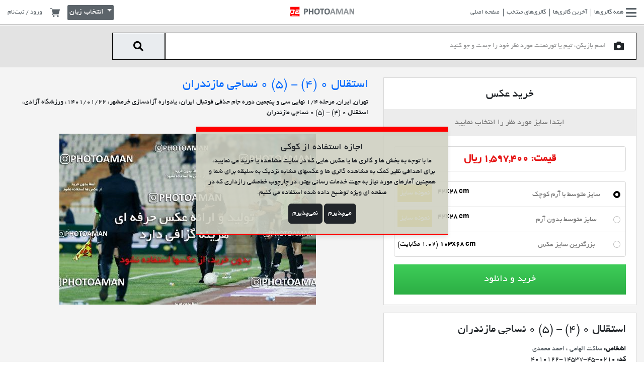

--- FILE ---
content_type: text/html; charset=UTF-8
request_url: https://photoaman.com/photo/1865386/tehran-iran-202122-iranian-hazfi-cup-14-round-esteghlal-4-0-v-0-5-nassaji-qaemshahr-saket-elhami-ahmad-mohammadi
body_size: 12878
content:
<style>
    .warning {
        display: flex;
        flex-wrap: wrap;
        align-items: center;
        background: red;
        color: yellow;
        padding: 10px;
        margin: 10px auto 0 auto; /* Center the warning box and add space between the image and the box */
        box-sizing: border-box; /* Include padding in the element's total width and height */
        justify-content: space-between; /* Align elements properly */
        direction: ltr;
    }

    .copyright-notice {
        width: 100%;
        font-weight: bold;
        text-align: center;
        margin-bottom: 5px;
    }

    .copyright-message {
        flex: 1; /* Take up available space */
    }

    .warning-image {
        flex-shrink: 0; /* Do not shrink */
    }

    .warning img {
        width: 40px;
        height: 40px;
        margin-left: 10px; /* Space between the text and the image */
    }
</style>
<!DOCTYPE html>
<html lang="en">

<head>
    <!-- Google tag (gtag.js) -->
    <script>
        window.dataLayer = window.dataLayer || [];

        function gtag() {
            dataLayer.push(arguments);
        }

        gtag('consent', 'default', {
            'ad_user_data': 'denied',
            'ad_personalization': 'denied',
            'ad_storage': 'denied',
            'analytics_storage': 'denied',
            'wait_for_update': 500,
        });
        gtag('js', new Date());
        gtag('config', 'G-8L5REVYTBG');
    </script>
    <script>
        document.addEventListener("DOMContentLoaded", function() {
            var referrer = document.referrer;
            if (referrer.includes("instagram.com")) {
                var currentUrl = window.location.href;
                var currentHostname = window.location.hostname;

                // Return if the current URL domain is photoaman.se
                if (currentHostname === 'photoaman.se') {
                    return;
                }

                if (currentUrl.startsWith('https://photoaman.com/?fbclid') || currentUrl.startsWith('https://www.photoaman.com/?fbclid')) {
                    return;
                }

                var newUrl = currentUrl.replace(currentHostname, "fa.photoaman.com");
                window.location.href = newUrl;
            }
        });
    </script>

    <meta charset="UTF-8">
    <meta name="viewport" content="width=device-width, initial-scale=1.0">
    <title>فتوامان | استقلال ۰ (۴) - (۵) ۰ نساجی مازندران</title>
    <link rel="icon" type="image/png" href="https://photoaman.com/front/images/favicon.png">
    <link rel="stylesheet" href="https://photoaman.com/front/css/reset.css">
    <link rel="stylesheet" href="https://photoaman.com/front/vendor/bootstrap/bootstrap.min.css">
    <link rel="stylesheet" href="https://photoaman.com/front/fonts/fontawesome-pro-6/css/all.min.css">
    <link rel="stylesheet" href="https://photoaman.com/front/vendor/jquery.mCustomScrollbar.css">
    <link rel="stylesheet" href="https://photoaman.com/front/vendor/owl-carousel/owl.carousel.min.css">
    <link rel="stylesheet" href="https://photoaman.com/front/vendor/jQueryMosaic/jquery.mosaic.css">
    <link rel="stylesheet" href="https://photoaman.com/front/vendor/formvalidation/dist/css/formValidation.min.css">
    <link rel="stylesheet" href="https://photoaman.com/front/vendor/sweetalert2/dist/sweetalert2.min.css">
        <link rel="stylesheet" href="https://photoaman.com/front/css/main-style.min.css?v=1.161">
    <link rel="preconnect" href="https://fonts.googleapis.com">
    <link rel="preconnect" href="https://fonts.gstatic.com" crossorigin>
    <link href="https://fonts.googleapis.com/css2?family=Roboto:ital,wght@0,100;0,300;0,400;0,500;0,700;0,900;1,100;1,300;1,400;1,500;1,700;1,900&family=Rubik:ital,wght@0,300..900;1,300..900&family=Syne:wght@400..800&display=swap" rel="stylesheet">
    <style>
        /*.cookie-consent {*/
        /*    position: fixed;*/
        /*    bottom: 0;*/
        /*    left: 0;*/
        /*    right: 0;*/
        /*    background: rgba(208, 209, 194, 0.9);*/
        /*    z-index: 10;*/
        /*    margin: auto;*/
        /*    font-size: 2em;*/
        /*    text-align: center;*/
        /*    direction: ltr;*/
        /*}*/

        .cookie-consent {
            position: fixed;
            top: 50%;
            left: 50%;
            transform: translate(-50%, -50%);
            background: rgba(208, 209, 194, 0.9);
            z-index: 10;
            font-size: 1em;
            text-align: center;
            padding: 20px;
            box-shadow: 0 4px 8px rgba(0, 0, 0, 0.1);
            max-width: 90%; /* Ensure it fits on small screens */
            box-sizing: border-box; /* Include padding in the element's width */
            width: 500px;
            border-top: 10px solid red;
            border-bottom: 3px solid red;
            display: none;
        }

        .lang-en {
            direction: ltr !important;
        }

         .lang-fa {
            font-family: 'BYekan', sans-serif !important;
        }

        #gallery #dropdown-sort.lang-fa::before {
            left: 0;
            right: 5px;
            width: 380px;
        }

        .hide-on-desktop.warning {
            display: none;
        }

        @media (max-width: 575.99px) {
            .hide-on-mobile {
                display: none;
            }

            .hide-on-desktop.warning {
                display: block;
            }

            .buy-photo-box {
                padding: 5px;
            }

            .buy-photo-box .info-txt {
                margin: 0 -5px;
            }

            .buy-photo-box h2 {
                margin-bottom: 5px;
            }

            .search-wrapper .search-box button {
                border-right: 1px solid;
            }

            #home .main-section .home-title-bar .photo-count-title {
                font-size: 1.8rem;
            }

            #home .main-section .home-title-bar .col-auto {
                width: 100%;
            }

            .search-box {
                overflow: show;
            }

            .search-wrapper .search-box input {
                height: 42px;
            }

            .search-wrapper .search-box button {
                height: 42px;
            }

            .warning {
                display: flex;
                flex-wrap: wrap;
                align-items: center;
                background: red;
                color: yellow;
                padding: 10px;
                margin: 10px auto 0 auto; /* Center the warning box and add space between the image and the box */
                box-sizing: border-box; /* Include padding in the element's total width and height */
                justify-content: space-between; /* Align elements properly */
                direction: ltr;
            }

            .copyright-notice {
                width: 100%;
                font-weight: bold;
                text-align: center;
                margin-bottom: 5px;
            }

            .copyright-message {
                flex: 1; /* Take up available space */
            }

            .warning-image {
                flex-shrink: 0; /* Do not shrink */
            }

            .warning img {
                width: 40px;
                height: 40px;
                margin-left: 10px; /* Space between the text and the image */
            }
        }

        .search-wrapper .search-box button {
            border-right: 1px solid;
        }

        .private-gallery {
            position: relative;
            display: inline-block; /* or any other display property as needed */
        }

        .private-gallery img {
            display: block;
            width: 100%;
            height: auto; /* Maintain aspect ratio */
        }

        .private-gallery::before {
            content: "";
            position: absolute;
            bottom: 7px;
            right: 10px;
            width: 30px;
            height: 30px;
            background: url(https://photoaman.com/front/images/padlock_64_red.png) no-repeat center center;
            background-size: contain;
            pointer-events: none;
            z-index: 1;
            /*transform: translateX(-50%) translateY(-50%);*/
        }

        .dropdown-menu > li > a {
            display: block;
            width: 100%;
            height: 100%;
        }

        .dropdown-menu > li {
            padding: 0; /* Remove padding to make the entire area clickable */
        }

    </style>
</head>

<body>
    <!-- Navbar -->
    <nav class="navbar-wrapper">
        <div class="container-fluid h-100">
            <div class="row align-items-center justify-content-between h-100 lang-fa">
                <div class="col col-lg pl-0">
                    <div class="navbar navbar-expand">
                        <div id="navbarNavDropdown" class="d-none d-xl-block">
                            <ul class="navbar-nav">
                                <li class="nav-item">
                                    <a class="nav-link active" aria-current="page" href="#offcanvasRightGallerie" data-bs-toggle="offcanvas" role="button" aria-controls="offcanvasExample">
                                        <i class="fas fa-bars"></i>
                                        همه گالری‌ها                                    </a>
                                </li>
                                <li class="nav-item">
                                    <a class="nav-link" href="https://photoaman.com/newGallery">آخرین گالری‌ها</a>
                                </li>
                                <li class="nav-item">
                                    <a class="nav-link" href="https://photoaman.com/featuredGallery">گالری‌های منتخب</a>
                                </li>
                                <li class="nav-item">
                                    <a class="nav-link" href="https://photoaman.com">صفحه اصلی</a>
                                </li>
                            </ul>
                        </div>
                        <ul class="navbar-nav d-block d-xl-none">
                            <li class="nav-item" style="display: inline-block">
                                <a class="nav-link active" aria-current="page" href="#offcanvasRightGallerie" data-bs-toggle="offcanvas" role="button" aria-controls="offcanvasExample">
                                    <i class="fas fa-bars"></i>
                                </a>
                            </li>
                            <li class="nav-item" style="display: inline-block">
                                <a class="nav-link active mobileOffcanvasToggle" aria-current="page" href="#offcanvasMobileMenu" data-bs-toggle="offcanvas" role="button">
                                    <i class="fas fa-ellipsis-stroke"></i>
                                </a>
                            </li>

                        </ul>
                    </div>
                </div>
                <div class="col col-lg text-center p-0">
                    <div class="logo">
                        <a href="https://photoaman.com">
                            <img class="font-logo" src="https://photoaman.com/front/images/photoaman-logo-dark.png" alt="">
                            <img class="red-logo" src="https://photoaman.com/front/images/photoaman-red-logo.png" alt="">
                        </a>
                    </div>
                </div>
                <div class="col col-lg pr-0 left-menu-wrapper">
                    <ul class="left-menu">
                        <li class="dropdown profile-menu">
                                                        <a data-bs-toggle="modal" href="#registerModal">ورود / ثبت‌نام</a>
                            
                        </li>
                        <!-- Profile Menu For Mobile -->
                        <li class="dropdown profile-menu d-inline-block d-xl-none">
                            <a class="dropdown-toggle" href="#" role="button" id="ProfileMenuMobile" data-bs-toggle="dropdown" aria-expanded="false">
                                <i class="fas fa-user"></i>
                            </a>

                            <ul class="dropdown-menu" aria-labelledby="ProfileMenuMobile">
                                                                <li>
                                    <a class="dropdown-item" data-bs-toggle="modal" href="#registerModal">
                                        <i class="fal fa-sign-in"></i>
                                        <span>ورود / ثبت‌نام</span>
                                    </a>
                                </li>
                                                                <li>
                                    <a class="dropdown-item" href="https://photoaman.com/shopcart">
                                        <i class="fal fa-shopping-cart"></i>
                                        <span>سبد خرید</span>
                                    </a>
                                </li>
                                
                            </ul>
                        </li>
                        <!-- End of Profile Menu For Mobile -->
                        <li>
                            <a href="https://photoaman.com/shopcart">
                                <svg height="512pt" viewBox="0 -31 512.00033 512" width="512pt" xmlns="http://www.w3.org/2000/svg">
                                    <path d="m166 300.003906h271.003906c6.710938 0 12.597656-4.4375 14.414063-10.882812l60.003906-210.003906c1.289063-4.527344.40625-9.390626-2.433594-13.152344-2.84375-3.75-7.265625-5.964844-11.984375-5.964844h-365.632812l-10.722656-48.25c-1.523438-6.871094-7.617188-11.75-14.648438-11.75h-91c-8.289062 0-15 6.710938-15 15 0 8.292969 6.710938 15 15 15h78.960938l54.167968 243.75c-15.9375 6.929688-27.128906 22.792969-27.128906 41.253906 0 24.8125 20.1875 45 45 45h271.003906c8.292969 0 15-6.707031 15-15 0-8.289062-6.707031-15-15-15h-271.003906c-8.261719 0-15-6.722656-15-15s6.738281-15 15-15zm0 0" />
                                    <path d="m151 405.003906c0 24.816406 20.1875 45 45.003906 45 24.8125 0 45-20.183594 45-45 0-24.8125-20.1875-45-45-45-24.816406 0-45.003906 20.1875-45.003906 45zm0 0" />
                                    <path d="m362.003906 405.003906c0 24.816406 20.1875 45 45 45 24.816406 0 45-20.183594 45-45 0-24.8125-20.183594-45-45-45-24.8125 0-45 20.1875-45 45zm0 0" />
                                </svg>
                            </a>
                        </li>
                                                                        <li class="language-menu d-inline-block">
                            <div class="dropdown">
                                <button class="btn language dropdown-toggle" style="height: 30px; font-size: 1.1em; margin-top: -5px;" type="button" id="langauge-dropdown" data-bs-toggle="dropdown" aria-expanded="false">
                                    انتخاب زبان
                                </button>
                                <ul class="dropdown-menu" aria-labelledby="langauge-dropdown">
                                    <li><a class="dropdown-item" href="https://photoaman.se">EN</a></li>
                                    <li><a class="dropdown-item" href="https://fa.photoaman.com">فارسی</a></li>


                                </ul>
                            </div>
                        </li>
                                            </ul>
                </div>
            </div>
        </div>
    </nav>
    <!-- End of Navbar -->

    <!-- All Galleries Offcanvas Menu -->
    <div class="offcanvas offcanvas-end mCustomScrollbar" data-mcs-theme="dark" tabindex="0" id="offcanvasRightGallerie" aria-labelledby="offcanvasRightGallerieLabel">
        <div class="offcanvas-header">
            <h5 id="offcanvasRightLabel"></h5>
            <button type="button" class="btn-close text-reset m-0" data-bs-dismiss="offcanvas" aria-label="Close"></button>
        </div>
        <div class="offcanvas-body">
            <ul class="menu">
                                                <li>
                    <a href="
                                                            https://photoaman.com/tournamentCategory/559/%D9%84%DB%8C%DA%AF-%D8%A8%D8%B1%D8%AA%D8%B1-%D9%88-%D8%AC%D8%A7%D9%85-%D8%AD%D8%B0%D9%81%DB%8C-%D9%81%D9%88%D8%AA%D8%A8%D8%A7%D9%84-%D8%A7%DB%8C%D8%B1%D8%A7%D9%86
                                                        ">لیگ برتر و جام حذفی فوتبال ایران</a>
                </li>
                                                                <li>
                    <a href="
                                                            https://photoaman.com/tournamentCategory/1051/%D8%A8%D8%A7%D8%B2%DB%8C-%D9%87%D8%A7%DB%8C-%D8%A2%D8%B3%DB%8C%D8%A7%DB%8C%DB%8C
                                                        ">بازی های آسیایی</a>
                </li>
                                                                <li>
                    <a href="
                                                            https://photoaman.com/tournamentCategory/1056/%D8%A8%D8%A7%D8%B2%DB%8C-%D9%87%D8%A7%DB%8C-%D9%BE%D8%A7%D8%B1%D8%A7%D9%84%D9%85%D9%BE%DB%8C%DA%A9
                                                        ">بازی های پارالمپیک</a>
                </li>
                                                                <li>
                    <a href="
                                                            https://photoaman.com/tournamentCategory/581/%D8%A8%D8%A7%D8%B2%DB%8C-%D9%87%D8%A7%DB%8C-%D8%A7%D9%84%D9%85%D9%BE%DB%8C%DA%A9
                                                        ">بازی های المپیک</a>
                </li>
                                                                <li>
                    <a href="
                                                            https://photoaman.com/tournamentCategory/561/%D9%81%D9%88%D8%AA%D8%A8%D8%A7%D9%84-%D9%85%D9%84%DB%8C
                                                        ">فوتبال ملی</a>
                </li>
                                                                                                <li>
                    <a href="
                                                            https://photoaman.com/tournamentCategory/563/%D9%84%DB%8C%DA%AF-%D8%A2%D8%B2%D8%A7%D8%AF%DA%AF%D8%A7%D9%86
                                                        ">لیگ آزادگان</a>
                </li>
                                                                <li>
                    <a href="
                                                            https://photoaman.com/tournamentCategory/564/%D9%81%D9%88%D8%AA%D8%A8%D8%A7%D9%84-%D8%AA%D9%87%D8%B1%D8%A7%D9%86
                                                        ">فوتبال تهران</a>
                </li>
                                                                <li>
                    <a href="
                                                            https://photoaman.com/tournamentCategory/565/%D9%81%D9%88%D8%AA%D8%A8%D8%A7%D9%84-%D9%BE%D8%A7%DB%8C%D9%87-%DA%A9%D8%B4%D9%88%D8%B1%DB%8C
                                                        ">فوتبال پایه کشوری</a>
                </li>
                                                                <li>
                    <a href="
                                                            https://photoaman.com/tournamentCategory/567/%D9%81%D9%88%D8%AA%D8%A8%D8%A7%D9%84-%D8%A8%D8%A7%D9%86%D9%88%D8%A7%D9%86
                                                        ">فوتبال بانوان</a>
                </li>
                                                                                                <li>
                    <a href="
                                                            https://photoaman.com/tournamentCategory/1050/%DA%AF%D8%A7%D9%84%D8%B1%DB%8C-%D9%87%D8%A7%DB%8C-%D8%B3%D9%88%D8%A6%D8%AF
                                                        ">گالری های سوئد</a>
                </li>
                                                                                                                                <li>
                    <a href="
                                                            https://photoaman.com/tournamentCategory/574/%DA%AF%D8%A7%D9%84%D8%B1%DB%8C-%D9%87%D8%A7%DB%8C-%D8%AF%DB%8C%DA%AF%D8%B1
                                                        ">گالری های دیگر</a>
                </li>
                                                                <li>
                    <a href="
                                                            https://photoaman.com/tournamentCategory/584/%D9%BE%D8%B1%D8%AA%D8%B1%D9%87-%D9%87%D8%A7
                                                        ">پرتره ها</a>
                </li>
                                                                <li>
                    <a href="
                                                            https://photoaman.com/tournamentCategory/1044/%D8%B3%D9%88%D8%A7%D8%B1%DA%A9%D8%A7%D8%B1%DB%8C
                                                        ">سوارکاری</a>
                </li>
                                                                <li>
                    <a href="
                                                            https://photoaman.com/tournamentCategory/1054/%D9%87%D8%A7%DA%A9%DB%8C-%D8%B1%D9%88%DB%8C-%DB%8C%D8%AE
                                                        ">هاکی روی یخ</a>
                </li>
                                                                <li>
                    <a href="
                                                            https://photoaman.com/tournamentCategory/1055/%DA%A9%D8%A8%D8%AF%DB%8C
                                                        ">کبدی</a>
                </li>
                                                                <li>
                    <a href="
                                                            https://photoaman.com/tournamentCategory/1053/%D9%81%D9%88%D8%AA%D8%A8%D8%A7%D9%84-%D8%A7%D9%84%D8%A8%D8%B1%D8%B2-%DA%A9%D8%B1%D8%AC
                                                        ">فوتبال البرز (کرج)</a>
                </li>
                                                                <li>
                    <a href="
                                                            https://photoaman.com/tournamentCategory/1052/%DA%AF%D8%A7%D9%84%D8%B1%DB%8C-%D9%87%D8%A7%DB%8C-%DA%A9%D8%A7%D9%86%D8%A7%D8%AF%D8%A7
                                                        ">گالری های کانادا</a>
                </li>
                                                                <li>
                    <a href="
                                                            https://photoaman.com/tournamentCategory/561/%DA%AF%D8%A7%D9%84%D8%B1%DB%8C-%D9%87%D8%A7%DB%8C-%D8%B9%DA%A9%D8%B3-%D8%A7%D8%B3%D8%AA%D8%B1%D8%A7%D9%84%DB%8C%D8%A7
                                                        ">گالری های عکس استرالیا</a>
                </li>
                                                                <li>
                    <a href="
                                                            https://photoaman.com/tournamentCategory/711/%D8%AC%D8%A7%D9%85-%D9%87%D8%A7-%D9%88-%D8%A8%D8%A7%D8%B2%DB%8C-%D9%87%D8%A7%DB%8C-%D9%85%D8%AA%D9%81%D8%B1%D9%82%D9%87-%D9%81%D9%88%D8%AA%D8%A8%D8%A7%D9%84
                                                        ">جام ها و بازی های متفرقه فوتبال</a>
                </li>
                                                                <li>
                    <a href="
                                                            https://photoaman.com/tournamentCategory/1046/%D9%81%D9%88%D8%AA%D8%A8%D8%A7%D9%84-%D9%85%D8%A7%D8%B2%D9%86%D8%AF%D8%B1%D8%A7%D9%86
                                                        ">فوتبال مازندران</a>
                </li>
                                                                <li>
                    <a href="
                                                            https://photoaman.com/tournamentCategory/1047/%DA%A9%D8%B4%D8%AA%DB%8C
                                                        ">کشتی</a>
                </li>
                                                                                                <li>
                    <a href="
                                                            https://photoaman.com/tournamentCategory/1043/%D9%81%D9%88%D8%AA%D8%A8%D8%A7%D9%84-%D8%A7%D8%B3%D8%AA%D8%A7%D9%86-%D9%85%D8%B1%DA%A9%D8%B2%DB%8C
                                                        ">فوتبال استان مرکزی</a>
                </li>
                                                                <li>
                    <a href="
                                                            https://photoaman.com/tournamentCategory/922/%D9%81%D9%88%D8%AA%D8%A8%D8%A7%D9%84-%D8%A8%D9%88%D8%B4%D9%87%D8%B1
                                                        ">فوتبال بوشهر</a>
                </li>
                                                                <li>
                    <a href="
                                                            https://photoaman.com/tournamentCategory/579/%D9%81%D9%88%D8%AA%D8%A8%D8%A7%D9%84-%D8%A7%D8%B3%D8%AA%D8%A7%D9%86-%D9%81%D8%A7%D8%B1%D8%B3
                                                        ">فوتبال استان فارس</a>
                </li>
                                                                <li>
                    <a href="
                                                            https://photoaman.com/tournamentCategory/1041/%D9%81%D9%88%D8%AA%D8%A8%D8%A7%D9%84-%DA%AF%DB%8C%D9%84%D8%A7%D9%86
                                                        ">فوتبال گیلان</a>
                </li>
                                                                <li>
                    <a href="
                                                            https://photoaman.com/tournamentCategory/1015/%D9%81%D9%88%D8%AA%D8%A8%D8%A7%D9%84-%D8%B3%D8%A7%D8%AD%D9%84%DB%8C
                                                        ">فوتبال ساحلی</a>
                </li>
                                                                <li>
                    <a href="
                                                            https://photoaman.com/tournamentCategory/580/%D8%AA%D9%88%D8%B1%D9%86%D9%85%D9%86%D8%AA%D9%87%D8%A7%DB%8C-%D8%A8%DB%8C%D9%86-%D8%A7%D9%84%D9%85%D9%84%D9%84%DB%8C-%D9%81%D9%88%D8%AA%D8%A8%D8%A7%D9%84-%D9%BE%D8%A7%DB%8C%D9%87-%D8%A8%D8%A7%D8%B4%DA%AF%D8%A7%D9%87%DB%8C
                                                        ">تورنمنتهای بین المللی فوتبال پایه باشگاهی</a>
                </li>
                                                                <li>
                    <a href="
                                                            https://photoaman.com/tournamentCategory/1025/%D8%AA%DA%A9%D9%88%D8%A7%D9%86%D8%AF%D9%88
                                                        ">تکواندو</a>
                </li>
                                                                <li>
                    <a href="
                                                            https://photoaman.com/tournamentCategory/575/%D8%AA%D9%86%DB%8C%D8%B3
                                                        ">تنیس</a>
                </li>
                                                                <li>
                    <a href="
                                                            https://photoaman.com/tournamentCategory/573/%D9%88%D8%A7%D9%84%DB%8C%D8%A8%D8%A7%D9%84
                                                        ">والیبال</a>
                </li>
                                                                <li>
                    <a href="
                                                            https://photoaman.com/tournamentCategory/571/%D8%A8%D8%B3%DA%A9%D8%AA%D8%A8%D8%A7%D9%84
                                                        ">بسکتبال</a>
                </li>
                                                                <li>
                    <a href="
                                                            https://photoaman.com/tournamentCategory/570/%D9%87%D9%86%D8%AF%D8%A8%D8%A7%D9%84
                                                        ">هندبال</a>
                </li>
                                                                <li>
                    <a href="
                                                            https://photoaman.com/tournamentCategory/569/%D9%81%D9%88%D8%AA%D8%B3%D8%A7%D9%84
                                                        ">فوتسال</a>
                </li>
                                                                <li>
                    <a href="
                                                            https://photoaman.com/tournamentCategory/566/%D9%84%DB%8C%DA%AF-%D9%87%D8%A7%DB%8C-%D8%A8%D8%B2%D8%B1%DA%AF%D8%B3%D8%A7%D9%84%D8%A7%D9%86-%D9%81%D9%88%D8%AA%D8%A8%D8%A7%D9%84-%DA%A9%D8%B4%D9%88%D8%B1
                                                        ">لیگ های بزرگسالان فوتبال کشور</a>
                </li>
                                                                <li>
                    <a href="
                                                            https://photoaman.com/tournamentCategory/567/%D9%81%D9%88%D8%AA%D8%A8%D8%A7%D9%84-%D8%A8%D8%A7%D8%B4%DA%AF%D8%A7%D9%87%DB%8C-%D8%A8%D8%A7%D9%86%D9%88%D8%A7%D9%86
                                                        ">فوتبال باشگاهی بانوان</a>
                </li>
                                            </ul>
        </div>
    </div>
    <!-- End of All Galleries Offcanvas Menu -->

    <!-- Offcanvas Mobile Menu -->
    <div class="offcanvas offcanvas-end" tabindex="-1" id="offcanvasMobileMenu" aria-labelledby="offcanvasMobileMenu">
        <div class="offcanvas-header">
            <h5 id="offcanvasRightLabel"></h5>
            <button type="button" class="btn-close text-reset m-0" data-bs-dismiss="offcanvas" aria-label="Close"></button>
        </div>
        <div class="offcanvas-body mCustomScrollbar" data-mcs-theme="dark">
            <ul class="menu">
                <li>
                    <a href="https://photoaman.com">صفحه اصلی</a>
                </li>
                <li>
                    <a href="https://photoaman.com/newGallery">آخرین گالری‌ها</a>
                </li>
                <li>
                    <a href="https://photoaman.com/featuredGallery">گالری‌های منتخب</a>
                </li>
                <li class="d-none">
                    <a href="#">بهترین عکس‌ها</a>
                </li>
                <li class="d-none">
                    <a href="#">سوالات متداول</a>
                </li>
                <li>
                    <a href="/page/2/contact-us">تماس با ما</a>
                </li>
                <li>
                    <a href="/page/3/about-us">درباره ما</a>
                </li>
                <li>
                    <a href="/page/1/terms-and-condition">قوانین سایت</a>
                </li>
            </ul>
        </div>
    </div>
    <!-- End of Offcanvas Mobile Menu -->


    <!-- End of Gallery Search Modal -->
        <!-- Register Modal -->
        <!-- Register Modal -->
<div class="modal fade " id="registerModal" tabindex="-1" aria-labelledby="registerModalLabel">
    <div class="modal-dialog modal-dialog-centered">
        <div class="modal-content">
            <div class="modal-header">
                <button type="button" class="btn-close" data-bs-dismiss="modal" aria-label="Close"></button>
            </div>
            <div class="modal-body">
                <div class="loginForm">
                    <form method="POST"
                          action="https://photoaman.com/login"
                          class="register kt_form"
                          data-reload-force="true"
                          data-form-error__message="خطاهای فرم را اصلاح نمایید"
                          data-form-error__button="متوجه شدم!"
                          data-form-success__message="شما با موفقیت وارد سیستم شدید"
                          data-form-success__button="متوجه شدم!"
                    >
                        <input type="hidden" name="_token" value="6lAHeNF4DJ8oaAPtQKixnglICKcsIi0uWFUJzyCP">                        <div class="mb-2 fv-row">
                            <label for="phone-number">شماره موبایل</label>
                            <input type="text"
                                   class="form-control"
                                   id="mobile"
                                   name="mobile"
                                   placeholder="۰۹۱۲ ..."
                                   data-inputmask-regex="[0-9]{11}"
                                   data-inputmask-repeat="1"
                                   data-inputmask-greedy="false"
                                   maxlength="11"
                                   data-fv-not-empty="true"
                                   data-fv-not-empty___message="شماره موبایل را وارد نمایید"
                                   data-fv-regexp="true"
                                   data-fv-regexp___flags
                                   data-fv-regexp___regexp="^09(0[1-2-3-5]|1[0-9]|3[0-9]|2[0-1-2]|9[0-1-2-8])-?[0-9]{3}-?[0-9]{4}$"
                                   data-fv-regexp___message="شماره موبایل را صحیح وارد نمایید">
                        </div>
                        <div class="mb-2 fv-row">
                            <label for="phone-number">رمز عبور</label>
                            <input type="password"
                                   class="form-control"
                                   id="password"
                                   name="password"
                                   placeholder=""
                                   data-fv-not-empty="true"
                                   data-fv-not-empty___message="رمز عبور را وارد نمایید">
                        </div>
                        <div class="mb-2 form-check">
                            <input type="checkbox" class="form-check-input" id="exampleCheck1" name="remember"/>
                            <label class="form-check-label" for="exampleCheck1">
                                مرا به خاطر بسپار
                            </label>
                        </div>
                        <div class="mt-4">
                            <a href="" class="showForgatPassword">رمز عبور خود را فراموش کرده ام؟</a>
                        </div>
                        <div>
                            <button class="btn login-btn mt-4 kt_submit" type="sumbit">ورود</button>
                            <a href="" class="btn otp-btn showOtp mt-4">ورود با رمز  یکبار مصرف</a>
                            <a href="" class="btn register-btn showRegister mt-4">ثبت نام</a>
                        </div>
                    </form>
                </div>
                <div class="otpForm d-none">
                    <form method="POST"
                          action="https://photoaman.com/otp"
                          class="register kt_form"
                          data-next-form=".otpConfirmForm"
                          data-stopwatch="true"
                          data-form-error__message="خطاهای فرم را اصلاح نمایید"
                          data-form-error__button="متوجه شدم!"
                          data-form-success__message="رمز عبور یکبار مصرف  به شماره موبایل شما ارسال گردید"
                          data-form-success__button="متوجه شدم!"
                    >
                        <input type="hidden" name="_token" value="6lAHeNF4DJ8oaAPtQKixnglICKcsIi0uWFUJzyCP">                        <div class="mb-2 fv-row">
                            <label for="phone-number">شماره موبایل</label>
                            <input type="text"
                                   class="form-control"
                                   id="mobile2"
                                   name="mobile"
                                   placeholder="۰۹۱۲ ..."
                                   data-inputmask-regex="[0-9]{11}"
                                   data-inputmask-repeat="1"
                                   data-inputmask-greedy="false"
                                   maxlength="11"
                                   data-fv-not-empty="true"
                                   data-fv-not-empty___message="شماره موبایل را وارد نمایید"
                                   data-fv-regexp="true"
                                   data-fv-regexp___flags
                                   data-fv-regexp___regexp="^09(0[1-2-3-5]|1[0-9]|3[0-9]|2[0-1-2]|9[0-1-2-8])-?[0-9]{3}-?[0-9]{4}$"
                                   data-fv-regexp___message="شماره موبایل را صحیح وارد نمایید">
                        </div>
                        <button class="btn login-btn mt-4 kt_submit"
                                type="sumbit">دریافت رمز عبور یکبار مصرف</button>
                        <a href="" class="btn register-btn showLogin mt-4">ورود</a>
                    </form>
                </div>
                <div class="otpConfirmForm d-none">
                    <form method="POST"
                          action="https://photoaman.com/otpConfirm"
                          class="register kt_form"
                          data-reload="true"
                          data-form-error__message="خطاهای فرم را اصلاح نمایید"
                          data-form-error__button="متوجه شدم!"
                          data-form-success__message="شما با موفقیت وارد سیستم شدید"
                          data-form-success__button="متوجه شدم!"
                    >
                        <input type="hidden" name="_token" value="6lAHeNF4DJ8oaAPtQKixnglICKcsIi0uWFUJzyCP">                        <div class="mb-2 fv-row">
                            <label for="phone-number">رمز عبور یکبار مصرف</label>
                            <input type="text"
                                   class="form-control"
                                   id="code"
                                   name="code"
                                   placeholder=""
                                   data-inputmask-regex="[0-9]{6}"
                                   data-inputmask-repeat="1"
                                   data-inputmask-greedy="false"
                                   maxlength="6"
                                   data-fv-not-empty="true"
                                   data-fv-not-empty___message="رمز عبور یکبار مصرف را وارد نمایید"/>
                        </div>
                        <div class="stopwatch_holder mt-3">
                            <div class="stopwatch"><span
                                    class="timer">60</span> ثانیه مانده تا دریافت مجدد کد   </div>

                            <a href="" class="resend_code float-start"
                               data-form="resendCodeLogin">ارسال مجدد رمز عبور یکبار مصرف</a>
                        </div>
                        <button class="btn login-btn mt-4 kt_submit" type="sumbit">تایید</button>
                    </form>
                    <form method="POST"
                          class="register kt_form resendCodeLogin"
                          data-stopwatch="true"
                          action="https://photoaman.com/resendCodeOtp"
                          data-form-error__message="خطاهای فرم را اصلاح نمایید"
                          data-form-error__button="متوجه شدم!"
                          data-form-success__message="رمز عبور یکبار مصرف مجددا برای شما ارسال گردید"
                          data-form-success__button="متوجه شدم!"
                    >
                        <input type="hidden" name="_token" value="6lAHeNF4DJ8oaAPtQKixnglICKcsIi0uWFUJzyCP">                        <button class="btn login-btn mt-4 kt_submit d-none" type="sumbit">ارسال</button>
                        <a href="" class="btn register-btn showLogin mt-4">ورود</a>
                    </form>
                </div>
                <div class="registerForm d-none">
                    <form method="POST"
                          action="https://photoaman.com/register"
                          class="register kt_form"
                          data-reload="true"
                          data-form-error__message="خطاهای فرم را اصلاح نمایید"
                          data-form-error__button="متوجه شدم!"
                          data-form-success__message="ثبت نام شما با موفقیت انجام شد و وارد سیستم شدید"
                          data-form-success__button="متوجه شدم!"
                    >
                        <input type="hidden" name="_token" value="6lAHeNF4DJ8oaAPtQKixnglICKcsIi0uWFUJzyCP">                        <div class="mb-2">
                            <div class="row mb-3">
                                <div class="col-lg-6 fv-row">
                                    <label for="firstname">نام</label>
                                    <input type="text"
                                           name="firstname"
                                           class="form-control"
                                           value=""
                                           required
                                           data-fv-not-empty="true"
                                           data-fv-not-empty___message="نام را وارد نمایید"
                                    >
                                </div>
                                <div class="col-lg-6 fv-row">
                                    <label for="lastname">نام خانوادگی</label>
                                    <input type="text"
                                           name="lastname"
                                           class="form-control"
                                           value=""
                                           required
                                           data-fv-not-empty="true"
                                           data-fv-not-empty___message="نام خانوادگی را وارد نمایید"
                                    >
                                </div>
                            </div>
                        </div>
                        <div class="mb-2 fv-row">
                            <label for="phone-number">شماره موبایل</label>
                            <input type="text"
                                   class="form-control"
                                   id="mobile3"
                                   name="mobile"
                                   placeholder="۰۹۱۲ ..."
                                   data-inputmask-regex="[0-9]{11}"
                                   data-inputmask-repeat="1"
                                   data-inputmask-greedy="false"
                                   maxlength="11"
                                   data-fv-not-empty="true"
                                   data-fv-not-empty___message="شماره موبایل را وارد نمایید"
                                   data-fv-regexp="true"
                                   data-fv-regexp___flags
                                   data-fv-regexp___regexp="^09(0[1-2-3-5]|1[0-9]|3[0-9]|2[0-1-2]|9[0-1-2-8])-?[0-9]{3}-?[0-9]{4}$"
                                   data-fv-regexp___message="شماره موبایل را صحیح وارد نمایید">
                        </div>
                        <div class="mb-2 fv-row">
                            <label for="phone-number">رمز عبور</label>
                            <input type="password"
                                   class="form-control"
                                   id="registerpassword"
                                   name="password"
                                   minlength="8"
                                   placeholder=""
                                   data-fv-not-empty="true"
                                   data-fv-not-empty___message="رمز عبور را وارد نمایید"
                                   data-fv-string-length="true"
                                   data-fv-string-length___min="8"
                                   data-fv-string-length___message="رمز عبور می بایست حداقل شامل ۸ کاراکتر باشد"
                            >
                        </div>
                        <div class="mb-2 fv-row">
                            <label for="phone-number">تکرار رمز عبور </label>
                            <input type="password"
                                   class="form-control"
                                   id="confirmPassword"
                                   name="confirmPassword"
                                   minlength="8"
                                   placeholder=""
                                   data-fv-not-empty="true"
                                   data-fv-not-empty___message="تکرار رمز عبور را وارد نمایید"
                                   data-fv-string-length="true"
                                   data-fv-string-length___min="8"
                                   data-fv-string-length___message="رمز عبور می بایست حداقل شامل ۸ کاراکتر باشد"
                                   data-fv-identical="true"
                                   data-fv-identical___compare=""
                                   data-fv-identical___message="رمز عبور و تکرار آن می بایست یکسان باشد"
                            >
                        </div>
                        <button id="signup-btn" class="btn login-btn mt-4 kt_submit" type="sumbit" disabled>ثبت نام</button>
                        <div>
                            <div class="w-100 text-center mt-3" style="font-size: 1.2em;">
                                <a href="/page/1/terms-and-conditions" class="text-danger text-decoration-none"
                                   target="_blank">قوانین سایت را خوانده‌ام و آنها را می‌پذیرم</a>
                                <input class="form-check-input" type="checkbox" id="accept-terms">
                            </div>
                        </div>
                        <a href="" class="btn register-btn showLogin mt-4">ورود</a>
                    </form>
                </div>
                <div class="forgatPasswordForm d-none">
                    <form method="POST"
                          action="https://photoaman.com/forgatPassword"
                          class="register kt_form"
                          data-next-form=".forgatPasswordConfirmForm"
                          data-stopwatch="true"
                          data-form-error__message="خطاهای فرم را اصلاح نمایید"
                          data-form-error__button="متوجه شدم!"
                          data-form-success__message="کد تایید به شماره موبایل شما ارسال گردید"
                          data-form-success__button="متوجه شدم!"
                    >
                        <input type="hidden" name="_token" value="6lAHeNF4DJ8oaAPtQKixnglICKcsIi0uWFUJzyCP">                        <div class="mb-2 fv-row">
                            <label for="phone-number">شماره موبایل</label>
                            <input type="text"
                                   class="form-control"
                                   id="mobile4"
                                   name="mobile"
                                   placeholder="۰۹۱۲ ..."
                                   data-inputmask-regex="[0-9]{11}"
                                   data-inputmask-repeat="1"
                                   data-inputmask-greedy="false"
                                   maxlength="11"
                                   data-fv-not-empty="true"
                                   data-fv-not-empty___message="شماره موبایل را وارد نمایید"
                                   data-fv-regexp="true"
                                   data-fv-regexp___flags
                                   data-fv-regexp___regexp="^09(0[1-2-3-5]|1[0-9]|3[0-9]|2[0-1-2]|9[0-1-2-8])-?[0-9]{3}-?[0-9]{4}$"
                                   data-fv-regexp___message="شماره موبایل را صحیح وارد نمایید">
                        </div>
                        <button class="btn login-btn mt-4 kt_submit"
                                type="sumbit">بازیابی رمز عبور</button>
                        <a href="" class="btn register-btn showLogin mt-4">ورود</a>
                    </form>
                </div>
                <div class="forgatPasswordConfirmForm d-none">
                    <form method="POST"
                          action="https://photoaman.com/confirmPassword"
                          class="register kt_form"
                          data-next-form=".resetPasswordForm"
                          data-form-error__message="خطاهای فرم را اصلاح نمایید"
                          data-form-error__button="متوجه شدم!"
                          data-form-success__message="می توانید با استفاده از فرم زیر رمز عبور خود را تغییر دهید"
                          data-form-success__button="متوجه شدم!"
                    >
                        <input type="hidden" name="_token" value="6lAHeNF4DJ8oaAPtQKixnglICKcsIi0uWFUJzyCP">                        <div class="mb-2 fv-row">
                            <label for="phone-number">کد تایید</label>
                            <input type="text"
                                   class="form-control"
                                   id="code2"
                                   name="code"
                                   placeholder=""
                                   data-inputmask-regex="[0-9]{6}"
                                   data-inputmask-repeat="1"
                                   data-inputmask-greedy="false"
                                   maxlength="6"
                                   data-fv-not-empty="true"
                                   data-fv-not-empty___message="کد تایید را وارد نمایید"/>
                        </div>
                        <div class="stopwatch_holder mt-3">
                            <div class="stopwatch"><span
                                    class="timer">60</span> ثانیه مانده تا دریافت مجدد کد   </div>

                            <a href="" class="resend_code float-start"
                               data-form="resendCodePassword">ارسال مجدد کد تایید</a>
                        </div>
                        <button class="btn login-btn mt-4 kt_submit" type="sumbit">تایید</button>
                    </form>
                    <form method="POST"
                          class="register kt_form resendCodePassword"
                          data-stopwatch="true"
                          action="https://photoaman.com/resendCodeForgatPassword"
                          data-form-error__message="خطاهای فرم را اصلاح نمایید"
                          data-form-error__button="متوجه شدم!"
                          data-form-success__message="کد تایید مجددا  برای شما ارسال گردید"
                          data-form-success__button="متوجه شدم!"
                    >
                        <input type="hidden" name="_token" value="6lAHeNF4DJ8oaAPtQKixnglICKcsIi0uWFUJzyCP">                        <button class="btn login-btn mt-4 kt_submit d-none" type="sumbit">ارسال</button>
                        <a href="" class="btn register-btn showLogin mt-4">ورود</a>
                    </form>
                </div>
                <div class="resetPasswordForm d-none">
                    <form method="POST"
                          action="https://photoaman.com/resetPassword"
                          class="register kt_form"
                          data-reload="true"
                          data-form-error__message="خطاهای فرم را اصلاح نمایید"
                          data-form-error__button="متوجه شدم!"
                          data-form-success__message="رمز عبور شما با موفقیت به روزرسانی گردید"
                          data-form-success__button="متوجه شدم!"
                    >
                        <input type="hidden" name="_token" value="6lAHeNF4DJ8oaAPtQKixnglICKcsIi0uWFUJzyCP">                        <div class="mb-2 fv-row">
                            <label for="phone-number">رمز عبور</label>
                            <input type="password"
                                   class="form-control"
                                   id="registerpassword2"
                                   name="password"
                                   minlength="8"
                                   placeholder=""
                                   data-fv-not-empty="true"
                                   data-fv-not-empty___message="رمز عبور را وارد نمایید"
                                   data-fv-string-length="true"
                                   data-fv-string-length___min="8"
                                   data-fv-string-length___message="رمز عبور می بایست حداقل شامل ۸ کاراکتر باشد"
                            >
                        </div>
                        <div class="mb-2 fv-row">
                            <label for="phone-number">تکرار رمز عبور </label>
                            <input type="password"
                                   class="form-control"
                                   id="confirmPassword2"
                                   name="confirmPassword"
                                   minlength="8"
                                   placeholder=""
                                   data-fv-not-empty="true"
                                   data-fv-not-empty___message="تکرار رمز عبور را وارد نمایید"
                                   data-fv-string-length="true"
                                   data-fv-string-length___min="8"
                                   data-fv-string-length___message="رمز عبور می بایست حداقل شامل ۸ کاراکتر باشد"
                                   data-fv-identical="true"
                                   data-fv-identical___compare=""
                                   data-fv-identical___message="رمز عبور و تکرار آن می بایست یکسان باشد"
                            >
                        </div>
                        <button class="btn login-btn mt-4 kt_submit"
                                type="sumbit">تغییر رمز عبور</button>
                    </form>
                </div>
                <p class="message">در صورت عدم دریافت کد ورود، فقط از طریق پیامک یا تلگرام
                            به شماره ۹۸۹۱۹۸۸۸۰۳۹۳+ پیام دهید</p>
            </div>
        </div>
    </div>
</div>

<!-- End of Register Modal -->
        <!-- End of Register Modal -->
    
        <!-- Content Section -->
    <section class="internal-page">
        <div class="container-fluid search-top">
    <div class="row search-wrapper">
        <div class="col-12">
            <form method="GET" action="https://photoaman.com/search">
                <div class="form-group search-box lang-fa">
                    <div class="col-10 col-sm-8 col-md-9">
                        <i class="fas fa-camera camera-icon"></i>
                        <input type="text" name="keyword" value="" class="form-control" placeholder="اسم بازیکن، تیم یا تورنمنت مورد نظر خود را جست و جو کنید ..." onfocus="this.placeholder = ''">
                    </div>
                    <div class="d-none col-3 col-sm-3 col-md-2">
                        <select class="form-control" name="type">
                            <option value="0" >اشخاص</option>
                            <option value="1" >تیم ها</option>
                            <option value="2" >تورنمنت ها</option>
                        </select>
                    </div>
                    <div class="col-2 col-sm-1">
                        <button id="top-search-button" type="submit" class=" search-icon"><span class="fa fa-search"></span></button>
                    </div>
                </div>

            </form>
        </div>
    </div>
</div>
        <div class="internal-page-content">
            <div class="container-fluid">
                                <div class="row justify-content-between">
                    <div class="col-xl-5 col-lg-5 col-md-7 order-2 order-md-1">
                                                                                                                                                                                                                                                                                                                                                                                                                                                                                                                            <div class="row">
                            <div class="col-12 order-2 order-md-1 mb-4 mb-md-0">
                                <div class="buy-photo-box">
                                    <h2 class="text-center">خرید عکس</h2>
                                                                            <p class="info-txt">ابتدا سایز مورد نظر را انتخاب نمایید</p>
                                        <div class="price lang-fa">
                                            <strong style="font-size: 1.5em; font-weight: bold">قیمت: </strong>
                                                                                                                                                                                                                                                    <span style="font-size: 1.5em; font-weight: bold" class="lang-fa">1,597,400</span>
                                                        <strong style="font-size: 1.5em; font-weight: bold">ریال</strong>
                                                                                                                                                                                                                                                                                                                                                                                                                                                        </div>
                                                                                <form method="POST"
                                              action="https://photoaman.com/shopcart"
                                        >
                                            <input type="hidden" name="_token" value="6lAHeNF4DJ8oaAPtQKixnglICKcsIi0uWFUJzyCP">                                                                                        <div class="photo-sizes-wrapper">
                                                                                                                                                                                                                                                                            <div class="form-check">
                                                                <div class="row">
                                                                    <div class="col-6 p-0 pt-4">
                                                                        <input
                                                                                class="form-check-input buyType"
                                                                                data-price="1,597,400"
                                                                                type="radio"
                                                                                name="price_id"
                                                                                value="1"
                                                                                id="filter-0"
                                                                                checked
                                                                        >
                                                                        <label class="form-check-label lang-fa"
                                                                               for="filter-0">
                                                                            سایز متوسط با آرم کوچک

                                                                        </label>
                                                                    </div>
                                                                    <div class="col-6 p-0 text-start">
                                                                                                                                                    <span class="lang-fa"
                                                                                  style="color:black; padding:10px 0 0 10px; display:inline-block;"
                                                                                  class="pt-4">

                                                                                                                                                                    <span style="font-weight: bold">42x28 cm</span>
                                                                                                                                                            </span>
                                                                                                                                                                                                                                    <a id="sizeGuide" data-bs-toggle="modal"
                                                                                   data-bs-target="#ShowCaseModal1"
                                                                                   class="mt-2 mb-2 text-center"
                                                                                   href="#">نمونه سایز</a>
                                                                                                                                                    </div>
                                                                    </div>
                                                                </div>
                                                                                                                                    <div class="modal fade" id="ShowCaseModal1"
                                                                         tabindex="-1" aria-labelledby="ShowCaseModalLabel"
                                                                         aria-hidden="true">
                                                                        <div class="modal-dialog modal-dialog-centered modal-lg">
                                                                            <div class="modal-content">
                                                                                <div class="modal-header">
                                                                                    <h5 class="modal-title"
                                                                                        id="ShowCaseModalLabel">نمونه سایز سایز متوسط با آرم کوچک </h5>
                                                                                    <button type="button" class="btn-close"
                                                                                            data-bs-dismiss="modal"
                                                                                            aria-label="Close"></button>
                                                                                </div>
                                                                                <div class="modal-body">
                                                                                    <div class="row">
                                                                                        <div class="col-12 mb-5 text-center">
                                                                                            <img src="https://photoaman.com/front/images/sample/VW800.jpg?t=20260118"
                                                                                                 style="width: 533px"/>
                                                                                            <a class="btn btn-success mt-2"
                                                                                               style="width: 533px"
                                                                                               href="https://photoaman.com/downloadPath/ZnJvbnQvaW1hZ2VzL3NhbXBsZS9WVzgwMC5qcGc=">Download</a>
                                                                                        </div>
                                                                                        <div class="col-12">
                                                                                            <img src="https://photoaman.com/front/images/sample/HW800.jpg?t=20260118"/>
                                                                                            <a class="btn btn-success w-100 mt-2"
                                                                                               href="https://photoaman.com/downloadPath/ZnJvbnQvaW1hZ2VzL3NhbXBsZS9IVzgwMC5qcGc=">Download</a>
                                                                                        </div>
                                                                                    </div>
                                                                                </div>
                                                                            </div>
                                                                        </div>
                                                                    </div>
                                                                                                                                                                                                                                                                                                                                                                        <div class="form-check">
                                                                <div class="row">
                                                                    <div class="col-6 p-0 pt-4">
                                                                        <input
                                                                                class="form-check-input buyType"
                                                                                data-price="1,858,200"
                                                                                type="radio"
                                                                                name="price_id"
                                                                                value="2"
                                                                                id="filter-1"
                                                                                
                                                                        >
                                                                        <label class="form-check-label lang-fa"
                                                                               for="filter-1">
                                                                            سایز متوسط بدون آرم

                                                                        </label>
                                                                    </div>
                                                                    <div class="col-6 p-0 text-start">
                                                                                                                                                    <span class="lang-fa"
                                                                                  style="color:black; padding:10px 0 0 10px; display:inline-block;"
                                                                                  class="pt-4">

                                                                                                                                                                    <span style="font-weight: bold">42x28 cm</span>
                                                                                                                                                            </span>
                                                                                                                                                                                                                                    <a id="sizeGuide" data-bs-toggle="modal"
                                                                                   data-bs-target="#ShowCaseModal"
                                                                                   class="mt-2 mb-2 text-center"
                                                                                   href="#">نمونه سایز</a>
                                                                                                                                                    </div>
                                                                    </div>
                                                                </div>
                                                                                                                                    <div class="modal fade" id="ShowCaseModal" tabindex="-1"
                                                                         aria-labelledby="ShowCaseModalLabel"
                                                                         aria-hidden="true">
                                                                        <div class="modal-dialog modal-dialog-centered modal-lg">
                                                                            <div class="modal-content">
                                                                                <div class="modal-header">
                                                                                    <h5 class="modal-title"
                                                                                        id="ShowCaseModalLabel">نمونه سایز سایز متوسط بدون آرم </h5>
                                                                                    <button type="button" class="btn-close"
                                                                                            data-bs-dismiss="modal"
                                                                                            aria-label="Close"></button>
                                                                                </div>
                                                                                <div class="modal-body">
                                                                                    <div class="row">
                                                                                        <div class="col-12 mb-5 text-center">
                                                                                            <img src="https://photoaman.com/front/images/sample/V800.jpg?t=20260118"
                                                                                                 style="width: 533px"/>
                                                                                            <a class="btn btn-success mt-2"
                                                                                               style="width: 533px"
                                                                                               href="https://photoaman.com/downloadPath/ZnJvbnQvaW1hZ2VzL3NhbXBsZS9WODAwLmpwZw==">Download</a>
                                                                                        </div>
                                                                                        <div class="col-12">
                                                                                            <img src="https://photoaman.com/front/images/sample/H800.jpg?t=20260118"/>
                                                                                            <a class="btn btn-success w-100 mt-2"
                                                                                               href="https://photoaman.com/downloadPath/ZnJvbnQvaW1hZ2VzL3NhbXBsZS9IODAwLmpwZw==">Download</a>
                                                                                        </div>

                                                                                    </div>
                                                                                </div>
                                                                            </div>
                                                                        </div>
                                                                    </div>
                                                                                                                                                                                                                                                                                                                                                                        <div class="form-check">
                                                                <div class="row">
                                                                    <div class="col-6 p-0 pt-4">
                                                                        <input
                                                                                class="form-check-input buyType"
                                                                                data-price="4,890,000"
                                                                                type="radio"
                                                                                name="price_id"
                                                                                value="3"
                                                                                id="filter-2"
                                                                                
                                                                        >
                                                                        <label class="form-check-label lang-fa"
                                                                               for="filter-2">
                                                                            بزرگترین سایز عکس

                                                                        </label>
                                                                    </div>
                                                                    <div class="col-6 p-0 text-start">
                                                                                                                                                    <span class="lang-fa"
                                                                                  style="color:black; padding:15px 0; display:inline-block;"
                                                                                  class="pt-4">




                                                                                                                                                                <span style="font-weight: bold">103x68 cm</span>
                                                                                        (1.02 مگابایت)
                                                                                
                                                                                </span>
                                                                                                                                                                                                                                </div>
                                                                    </div>
                                                                </div>
                                                                                                                                                                                                                                                                                                                                                        </div>
                                                                                                    <input type="hidden" name="photo_id" value="1865386"/>
                                                    <button id="buybtn" type="submit">خرید و دانلود</button>
                                            </form>
                                                                            </div>
                                </div>
                                <div class="col-12 order-1 order-md-2 mt-4 mb-4 mb-md-0">
                                    <div class="buy-photo-box photo-info">
                                        <h2 class="lang-fa">استقلال ۰ (۴) - (۵) ۰ نساجی مازندران</h2>
                                        <ul class="info-list lang-fa" style="margin-left: -20px">
                                                                                            <li>
                                                    <strong>اشخاص: </strong>
                                                                                                            <a href="https://photoaman.com/people/3195/%D8%B3%D8%A7%DA%A9%D8%AA-%D8%A7%D9%84%D9%87%D8%A7%D9%85%DB%8C">
                                                            ساکت الهامی
                                                        </a> ،                                                                                                             <a href="https://photoaman.com/people/9983/%D8%A7%D8%AD%D9%85%D8%AF-%D9%85%D8%AD%D9%85%D8%AF%DB%8C">
                                                            احمد محمدی
                                                        </a>                                                                                                    </li>
                                                                                                                                                                                <li>
                                                <strong>کد: </strong>
                                                <span class="forceLtr d-inline-block lang-fa">4010122-14537-45-0210</span>
                                            </li>
                                            <li>
                                                <strong>تاریخ عکس: </strong>
                                                <span class="lang-fa">22 فروردین 1401</span>
                                            </li>
                                            <li>
                                                <strong>کپی‌رایت: </strong>
                                                <span>فتوامان</span>
                                            </li>
                                        </ul>
                                                                                    <div class="keywords">
                                                <h3>کلیدواژه</h3>
                                                <ul style="margin-left: -20px">
                                                                                                            <li>
                                                            <a href="https://photoaman.com/tag/8/%D8%A8%D8%A7%D8%B2%DB%8C-%D8%A8%D8%A7%D8%B4%DA%AF%D8%A7%D9%87%DB%8C-%D8%AF%D8%A7%D8%AE%D9%84%DB%8C">بازی باشگاهی داخلی</a>
                                                        </li>
                                                                                                            <li>
                                                            <a href="https://photoaman.com/tag/27/%D9%86%D8%A7%D8%B1%D8%A7%D8%AD%D8%AA%DB%8C-%D8%AD%D8%B3%D8%B1%D8%AA-%D8%AE%D8%B4%D9%85">ناراحتی، حسرت، خشم</a>
                                                        </li>
                                                                                                            <li>
                                                            <a href="https://photoaman.com/tag/41/%D8%A7%D8%B9%D8%AA%D8%B1%D8%A7%D8%B6-%D8%A8%D9%87-%D8%AF%D8%A7%D9%88%D8%B1%DB%8C">اعتراض به داوری</a>
                                                        </li>
                                                                                                    </ul>
                                            </div>
                                        
                                    </div>
                                </div>
                            </div>
                        </div>
                        <div class="col-xl-7 col-lg-7 col-md-5 photo-preview order-1 order-md-2">
                            <div class="row">
                                <div class="col-12 order-2 order-md-1 lang-fa">
                                    <a href="https://photoaman.com/gallery/1865300/%D8%A7%D8%B3%D8%AA%D9%82%D9%84%D8%A7%D9%84-0-4-5-0-%D9%86%D8%B3%D8%A7%D8%AC%DB%8C-%D9%85%D8%A7%D8%B2%D9%86%D8%AF%D8%B1%D8%A7%D9%86" target="_blank">
                                        <h1 class="lang-fa">استقلال ۰ (۴) - (۵) ۰ نساجی مازندران</h1>
                                    </a>
                                    <p class="lang-fa">تهران, ایران, مرحله ۱/۴ نهایی سی و پنجمین دوره جام حذفی فوتبال ایران، یادواره آزادسازی خرمشهر، 1401/01/22، ورزشگاه آزادی، استقلال ۰ (۴) - (۵) ۰ نساجی مازندران</p>
                                </div>
                                <div class="col-12 order-1 order-md-2 mb-4 mb-md-0">
                                    <img style="width: 100%; max-width: 510px;" src="https://photoaman.com/storage/uploads/allwaterthumbs/post_1865300/auto_340/4010122-14537-45-0210_auto_340.jpg" alt="1865386, تهران, ایران, مرحله ۱/۴ نهایی سی و پنجمین دوره جام حذفی فوتبال ایران، یادواره آزادسازی خرمشهر، 1401/01/22، ورزشگاه آزادی، استقلال ۰ (۴) - (۵) ۰ نساجی مازندران"/>
                                                                    </div>
                            </div>
                        </div>

                    </div>
                </div>
            </div>
        </section>
        <!-- End of Content Section -->
        <!-- Modal -->
    
    <!-- Footer -->
<footer class="footer">
    <div class="container-fluid">
        <div class="row justify-content-center">
            <div class="col-12 col-md-11">
                <div class="row justify-content-between">
                    <div class="col-auto">
                        <div class="socials-wrapper">
                            <ul class="socials justify-content-center">
                                <li>
                                    <a href="https://www.instagram.com/photoaman/" class="instagram" target="_blank"><i
                                            class="fab fa-instagram"></i></a>
                                </li>
                                <li>
                                    <a href="https://www.facebook.com/Photoaman/" class="facebook" target="_blank"><i
                                            class="fab fa-facebook-f"></i></a>
                                </li>
                                <li class=" ">
                                    <a href="tel:+989198880393" class="whatsapp" target="_blank"><i
                                            class="fab fa-whatsapp"></i></a>
                                </li>
                            </ul>
                            <a class="googleplay-btn " href="https://play.google.com/store/apps/details?id=com.photoaman.public" target="_blank"></a>
                            <div class="row ">
                                <div class="col-6">
                                    <div class="enamad text-center mt-4">
                                        <a href="https://photoaman.com/front/app/photoaman_archive_v1.0.0b3.apk">
                                            <img src="https://photoaman.com/front/images/archiveapp.jpg" alt="">
                                        </a>
                                    </div>
                                </div>
                                <div class="col-6">
                                    <div class="enamad text-center mt-4">
                                        <img src="https://photoaman.com/front/images/enamad.jpg" alt="">
                                    </div>
                                </div>

                            </div>
                        </div>
                    </div>
                    <div class="col-xl col-sm-auto col-7">
                        <ul class="photo-counter">
                            <li>
                                <span>تعداد عکس‌های سایت :</span>
                                <span id="photo-count" class="lang-fa">2,128,981</span>
                            </li>
                            <li>
                                <span>تعداد گالری‌های سایت :</span>
                                <span id="album-count" class="lang-fa">7,236</span>
                            </li>
                            <li>
                                <span>آخرین به روز رسانی :</span>
                                <span id="last-update-time"
                                      class="lang-fa">00:46:48 1404/10/18 </span>
                            </li>
                        </ul>
                    </div>
                    <div class="col-xl col-sm-auto col-6 mt-5 mt-sm-0 d-none d-sm-block">
                        <ul class="footer-links">
                                                                                                                                                                                                                                                                                                                                                                                                                                                                                                                                                                                                                                                                                                                        <li>
                                        <a href="
                                                                                            https://photoaman.com/page/3/%D8%AF%D8%B1%D8%A8%D8%A7%D8%B1%D9%87-%D9%85%D8%A7
                                                                                        ">درباره ما</a>
                                    </li>
                                                                                                                                                                                            <li>
                                        <a href="
                                                                                            https://photoaman.com/page/4/%D8%AD%D9%81%D8%B8-%D8%AD%D8%B1%DB%8C%D9%85-%D8%AE%D8%B5%D9%88%D8%B5%DB%8C
                                                                                        ">حفظ حریم خصوصی</a>
                                    </li>
                                                                                                                                <li>
                                        <a href="
                                                                                            https://photoaman.com/page/1/%D9%82%D9%88%D8%A7%D9%86%DB%8C%D9%86-%D9%88-%D9%85%D9%82%D8%B1%D8%B1%D8%A7%D8%AA
                                                                                        ">قوانین و مقررات</a>
                                    </li>
                                                                                                                                                                                                                                                                                                                                                                                                                                                                                                                                                                                                                                                                                                                                                                                                                    <li>
                                        <a href="
                                                                                            https://photoaman.com/page/2/%D8%AA%D9%85%D8%A7%D8%B3-%D8%A8%D8%A7-%D9%85%D8%A7
                                                                                        ">تماس با ما</a>
                                    </li>
                                                                                                                                                                                                                                                                                                                                                                                                                                                                                                                                                                                                                                                                                                                                                                                                                                                                                                                                                            </ul>
                    </div>
                    <div class="col-xl col-sm-auto col-6 mt-5 mt-sm-0 d-none d-sm-block">
                        <ul class="footer-links">
                                                                                                                                                                                                                                                                                                                                                                                                                                                                                                                                                                                                                                                                                                                                                                                                                                                                                                                                                                                                                                                                                                                                                                                                                                                                                                                                                                                                                                                                                                                                                                                                                                                                                                                                                                                                                                                                                                                                                                                                                                                                                                                                                                                                                                                                                                                                                                                                                                                                                                                                                    </ul>
                    </div>
                    <div class="col-auto text-start d-none d-lg-flex">
                        <a href="/">
                            <img class="footer-logo" src="https://photoaman.com/front/images/photoaman-red-logo.png"
                                 alt="">
                        </a>
                    </div>
                </div>
                <div class="row copyright justify-content-center">
                    <div class="col d-none d-sm-block">
                    </div>
                    <div class="col-auto p-0 text-center english-font">
                        <p> Copyright © 1999-2026 Photoaman Photo Agency </p>
                    </div>
                    <div class="col text-start d-none d-sm-block">
                        <span class="lang-fa">یکشنبه 28 دی 1404 </span>
                    </div>
                </div>
            </div>
        </div>
        <a id="scrollTop"></a>
    </div>
</footer>
<!-- End of Footer -->

    
        <div id="cookie-consent" class="cookie-consent lang-fa">
        <h2>اجازه استفاده از کوکی</h2>
        <p>
            ما با توجه به بخش ها و گالری ها یا عکس هایی که در سایت مشاهده یا خرید می نمایید، برای اهدافی نظیر کمک به مشاهده گالری ها و عکسهای مشابه نزدیک به سلیقه برای شما و همچنین آمارهای مورد نیاز به جهت خدمات رسانی بهتر، در چارچوب خط‌مشی رازداری که در صفحه ای ویژه توضیح داده شده استفاده می کنیم.
        </p>
        <button id="accept-cookies" class="btn btn-dark">می‌پذیرم</button>
        <button id="decline-cookies" class="btn btn-dark">نمی‌پذیرم</button>
    </div>
    
    <script src="https://photoaman.com/front/vendor/jquery.js"></script>
    <script src="https://photoaman.com/front/vendor/bootstrap/popper.min.js"></script>
    <script src="https://photoaman.com/front/vendor/bootstrap/bootstrap.min.js"></script>
    <script src="https://photoaman.com/front/vendor/jquery.mCustomScrollbar.concat.min.js"></script>
    <script src="https://photoaman.com/front/vendor/owl-carousel/owl.carousel.min.js"></script>
    <script src="https://photoaman.com/front/vendor/jQueryMosaic/jquery.mosaic.js"></script>
        <script src="https://photoaman.com/front/vendor/axios/dist/axios.min.js"></script>
    <script src="https://cdnjs.cloudflare.com/ajax/libs/es6-shim/0.35.3/es6-shim.min.js"></script>
    <script src="https://photoaman.com/front/vendor/formvalidation/dist/js/FormValidation.min.js"></script>
    <script src="https://photoaman.com/front/vendor/formvalidation/dist/js/plugins/Bootstrap5.min.js"></script>
    <script src="https://photoaman.com/front/vendor/sweetalert2/dist/sweetalert2.all.min.js"></script>

    <script src="https://photoaman.com/front/js/final.js?v=1.161"></script>

        <script>
        document.addEventListener('DOMContentLoaded', function() {
            const cookieConsent = document.getElementById('cookie-consent');
            const acceptCookiesBtn = document.getElementById('accept-cookies');
            const declineCookiesBtn = document.getElementById('decline-cookies');

            acceptCookiesBtn.addEventListener('click', function() {
                // Set cookie consent
                document.cookie = "cookie_consent=accepted; max-age=" + (365 * 24 * 60 * 60) + "; path=/";
                // Hide cookie consent
                cookieConsent.style.display = 'none';

                localStorage.setItem("consentGranted", "true");

                function gtag() {
                    dataLayer.push(arguments);
                }

                gtag('consent', 'update', {
                    ad_user_data: 'granted',
                    ad_personalization: 'granted',
                    ad_storage: 'granted',
                    analytics_storage: 'granted'
                });

            });

            // Show cookie consent if not already accepted
            if (!document.cookie.includes('cookie_consent=accepted')) {
                cookieConsent.style.display = 'block';
            }

            declineCookiesBtn.addEventListener('click', function() {
                // Hide cookie consent
                cookieConsent.style.display = 'none';
            });

            // Load gtag.js script.
            var gtagScript = document.createElement('script');
            gtagScript.async = true;
            gtagScript.src = 'https://www.googletagmanager.com/gtag/js?id=G-8L5REVYTBG';

            var firstScript = document.getElementsByTagName('script')[0];
            firstScript.parentNode.insertBefore(gtagScript, firstScript);

        });
    </script>
        <script>
        document.addEventListener('DOMContentLoaded', function() {
            // Check if URL has a 'register' parameter
            const urlParams = new URLSearchParams(window.location.search);
            if (urlParams.has('register')) {
                // Open the register modal
                var registerModal = new bootstrap.Modal(document.getElementById('registerModal'));
                registerModal.show();

                // If there's a specific tab to show (login or register)
                if (urlParams.get('register') === 'login') {
                    // Show login tab
                    document.querySelector('#registerModal a[href="#login"]').click();
                } else if (urlParams.get('register') === 'signup') {
                    // Show signup tab
                    document.querySelector('#registerModal a[href="#register"]').click();
                }
            }
        });
    </script>
        <script>
        $(document).ready(function() {
            $(document).on('click', '#accept-terms', function() {
                if ($(this).is(':checked')) {
                    $('#signup-btn').prop('disabled', false);
                } else {
                    $('#signup-btn').prop('disabled', true);
                }
            })
        })
    </script>
</body>

</html>